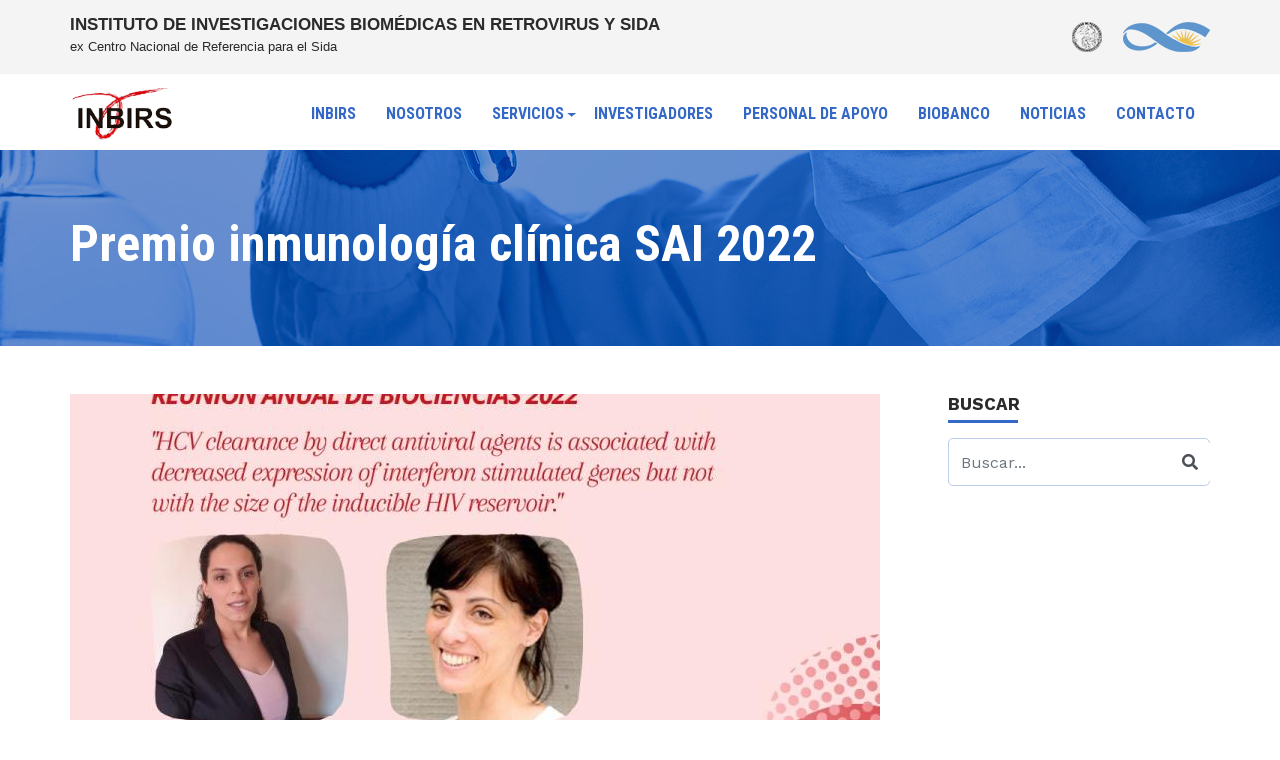

--- FILE ---
content_type: text/html; charset=UTF-8
request_url: https://inbirs.org.ar/noticia.php?nota=80
body_size: 4542
content:
<!doctype html>
<html lang="es">
<head>
    <meta charset="UTF-8">
    <meta name="viewport" content="width=device-width, user-scalable=no, initial-scale=1.0, maximum-scale=1.0, minimum-scale=1.0">
    <meta http-equiv="X-UA-Compatible" content="ie=edge">
    <link rel="shortcut icon" href="favicon.ico" type="image/x-icon">
    <link rel="icon" href="favicon.ico" type="image/x-icon">
    <title>Noticia Interna | INBIRS</title>
    <link rel="stylesheet" href="css/bootstrap.min.css">
    <link rel="stylesheet" href="css/all.min.css">
    <link rel="stylesheet" href="css/estilos.css">
    <link rel="stylesheet" href="css/menu.css">
    <link rel="stylesheet" href="css/slick.css">
</head>
<body>
<div class="page-wrapper home">
    <header class="main-header">
        <div class="header-top bggris">
            <div class="container d-flex align-items-center">
                <div class="top-left">
                    <p class="arial font17-2 mb-0 font-weight-bold">INSTITUTO DE INVESTIGACIONES BIOMÉDICAS EN RETROVIRUS Y SIDA</p>
                    <p class="arial font13 mb-0">ex Centro Nacional de Referencia para el Sida</p>
                </div>
                <div class="top-right ml-auto d-content">
                    <img src="images/uba.png" alt="UBA" class="img-fluid d-inline-block pr-3">
                    <img src="images/conicet.png" alt="CONICET" class="img-fluid d-inline-block">
                </div>
            </div>
        </div>

        <div class="header-upper">
            <div class="container clearfix">
                <div class="header-inner d-lg-flex align-items-center">
                    <div class="logo-outer d-flex align-items-center">
                        <div class="logo"><a href="index.php"><img src="images/logo.png" alt="INBIRS" class="img-fluid w-70"></a></div>
                    </div>
                    <div class="nav-outer clearfix ml-lg-auto">
                        <nav class="main-menu navbar-expand-lg">
                            <div class="navbar-header clearfix">
                                <button type="button" class="navbar-toggle" data-toggle="collapse" data-target=".navbar-collapse">
                                    <span class="icon-bar"></span>
                                    <span class="icon-bar"></span>
                                    <span class="icon-bar"></span>
                                </button>
                            </div>
                            <div class="navbar-collapse collapse clearfix">
                                <ul class="navigation clearfix">
                                    <li><a href="index.php" class="fontazul">INBIRS</a></li>
                                    <li><a href="nosotros.html" class="fontazul">NOSOTROS</a></li>
                                    <li class="nav-item dropdown">
                                        <a class="nav-item dropdown-toggle fontazul" href="#" id="navbarDropdown" role="button" data-toggle="dropdown" aria-haspopup="true" aria-expanded="false">
                                            SERVICIOS
                                        </a>
                                        <div class="dropdown-menu border-top-azul" aria-labelledby="navbarDropdown">
                                            <a class="dropdown-item border-bottom" href="servicio-pacientes.html">Servicios a Pacientes</a>
                                            <a class="dropdown-item border-bottom" href="servicio-investigadores.html">Servicios a Investigadores</a>
                                            <a class="dropdown-item border-bottom" href="participacion-ensayos.html">Participación en ensayos clínicos</a>
                                        </div>
                                    </li>
                                    <li><a href="investigadores.html" class="fontazul">INVESTIGADORES</a></li>
                                    <li><a href="personal-apoyo.html" class="fontazul">PERSONAL DE APOYO</a></li>
                                    <li><a href="biobanco.html" class="fontazul">BIOBANCO</a></li>
                                    <li><a href="noticias.php" class="fontazul">NOTICIAS</a></li>
                                    <li><a href="contacto.html" class="fontazul">CONTACTO</a></li>
                                </ul>
                            </div>
                        </nav>
                    </div>
                </div>
            </div>
        </div>
    </header>
    <section class="container-fluid pt-170">
        <div class="row bg-servicios">
            <div class="container">
                <div class="row py-5">
                    <div class="col-12 py-0 py-md-3">
                        <h1 class="text-white font50 font-weight-bold">Premio inmunología clínica SAI 2022</h1>
                    </div>
                </div>
            </div>
        </div>
    </section>

    <section class="container-fluid py-5">
        <div class="row">
            <div class="container">
                <div class="row">
                    <div class="col-12 col-md-9">
                        <img src="images/notas/grande/80.jpg" alt="Premio inmunología clínica SAI 2022" class="img-fluid">
                        <p class="font14 pt-3"><i class="far fa-calendar-alt"></i> <strong>Fecha:</strong> 12-12-2022</p>
                        <p class="font22 font-weight-bold pt-3">Premio inmunología clínica SAI 2022</p>
                        <p><em>Durante la Reunión Anual de Biociencias 2022 se reconocieron diferentes trabajos científicos. Desde el @inbirsar queremos felicitar al grupo de trabajo dirigido por la Dra. Natalia Laufer por la obtención del Premio Clínico, auspiciado por EGLE Therapeutics de Francia.

El trabajo titulado “HCV clearance by direct antiviral agents is associated with decreased expression of interferon stimulated genes but not with the size of the inducible HIV reservoir” fue realizado por Alejandra Urioste, Alejandro Czernikier, Ana Paletta, Federico Remes Lenicov, Ariel Osegueda, María Laura Polo, Alicia Sisto, Florencia Quiroga, Gabriela Turk, Yanina Ghiglione y Natalia Laufer.

Felicitamos a todo el equipo de trabajo por el logro obtenido!</em></p>
                        <p></p>
                    </div>
                    <div class="col-12 col-md-3 pt-4 pt-md-0">
                        <div class="row">
                            <div class="col-12">
                                <p class="font-weight-bold font17 mb-0">BUSCAR</p>
                                <span class="line-2 mb-2"></span>
                                <div class="border py-1">
                                    <form class="form-inline" action="noticias-busqueda.php">
                                        <div class="input-group">
                                            <input type="text" class="form-control border-0" id="titulo" name="titulo" placeholder="Buscar...">
                                            <div class="input-group-prepend">
                                                <button class="btn input-group-text border-0" type="submit"><i class="fas fa-search"></i></button>
                                            </div>
                                        </div>
                                    </form>
                                </div>
                            </div>
                        </div>
                    </div>
                </div>
            </div>
        </div>
        <div class="row pt-5">
            <div class="container pt-5">
                <div class="row">
                    <div class="col-12">
                        <h2 class="mb-0 text-uppercase">Noticias relacionadas</h2>
                        <span class="line"></span>
                    </div>
                    <div class="col-12">
                        <div class="our-service-inner three-item-carousel">
                                                        <div class="our-service-box">
                                <div class="single-blog">
                                    <div class="blog-image">
                                        <a class="image-scale" href="noticia.php?nota=56"><img src="images/notas/med/56.jpg" alt="29 de abril. Día Internacional de la Inmunología"></a>
                                    </div>
                                    <div class="blog-content">
                                        <div class="blog-meta">
                                            <span>2022-12-12</span>
                                        </div>
                                        <a href="noticia.php?nota=56"><h4>29 de abril. Día Internacional de la Inmunología</h4></a>
                                        <p>El 29 de abril se celebra el Día Internacional de la Inmunología, instituido por la Unión Internacional de las Sociedades Inmunológicas (IUIS), para difundir la importancia de esta disciplina y sus aportes a la salud y a la sociedad en general.

La Inmunología constituye una herramienta fundamental en el desarrollo de investigaciones biomédicas que profundizan en el conocimiento en la defensa contra diferentes agentes microbianos y en el diagnóstico y tratamiento de múltiples enfermedades.
En este marco, queremos saludar a aquellas personas que trabajan en el área de inmunología, en especial al personal del INBIRS que contribuye al avance en el conocimiento científico en el campo de las ciencias de la salud.</p>
                                    </div>
                                    <div>
                                        <a href="noticia.php?nota=56" class="blog-btn">LEER MÁS <i class="fas fa-arrow-right"></i></a>
                                    </div>
                                </div>
                            </div>
                                                            <div class="our-service-box">
                                <div class="single-blog">
                                    <div class="blog-image">
                                        <a class="image-scale" href="noticia.php?nota=93"><img src="images/notas/med/93.jpg" alt="Oferta de posición para realizar tesis de grado y/o posgrado!"></a>
                                    </div>
                                    <div class="blog-content">
                                        <div class="blog-meta">
                                            <span>2022-12-12</span>
                                        </div>
                                        <a href="noticia.php?nota=93"><h4>Oferta de posición para realizar tesis de grado y/o posgrado!</h4></a>
                                        <p>Se busca postulante para realizar un doctorado financiado por una Beca Agencia I+D+i .

El lugar de trabajo es el Instituto de Investigaciones Biomédicas en Retrovirus y SIDA (INBIRS)

Enviar Curriculum Vitae y datos del contacto a jsabatte@fmed.uba.ar</p>
                                    </div>
                                    <div>
                                        <a href="noticia.php?nota=93" class="blog-btn">LEER MÁS <i class="fas fa-arrow-right"></i></a>
                                    </div>
                                </div>
                            </div>
                                                            <div class="our-service-box">
                                <div class="single-blog">
                                    <div class="blog-image">
                                        <a class="image-scale" href="noticia.php?nota=19"><img src="images/notas/med/19.jpg" alt="Desde el @inbirsar agradecemos a la Fundación constituida para el Estudio del ASMA y otras Enfermedades alérgicas (FUNDALER) por convocar a la Dra. Mirna Biglione a brindar una charla en su II Mitin Digital."></a>
                                    </div>
                                    <div class="blog-content">
                                        <div class="blog-meta">
                                            <span>2022-12-12</span>
                                        </div>
                                        <a href="noticia.php?nota=19"><h4>Desde el @inbirsar agradecemos a la Fundación constituida para el Estudio del ASMA y otras Enfermedades alérgicas (FUNDALER) por convocar a la Dra. Mirna Biglione a brindar una charla en su II Mitin Digital.</h4></a>
                                        <p>

La Dra. Mirna Biglione es Médica especialista en Alergia e Inmunología e investigadora del INBIRS. En esta charla, Mirna habla acerca de la infección por SARS-CoV-2 y las diferentes plataformas de vacunas contra COVID-19.

Link a la charla: https://youtu.be/49ldpVLqF40</p>
                                    </div>
                                    <div>
                                        <a href="noticia.php?nota=19" class="blog-btn">LEER MÁS <i class="fas fa-arrow-right"></i></a>
                                    </div>
                                </div>
                            </div>
                                                            <div class="our-service-box">
                                <div class="single-blog">
                                    <div class="blog-image">
                                        <a class="image-scale" href="noticia.php?nota=114"><img src="images/notas/med/114.jpg" alt="¿Cómo impacta el HIV en el tejido adiposo?"></a>
                                    </div>
                                    <div class="blog-content">
                                        <div class="blog-meta">
                                            <span>2022-12-12</span>
                                        </div>
                                        <a href="noticia.php?nota=114"><h4>¿Cómo impacta el HIV en el tejido adiposo?</h4></a>
                                        <p></p>
                                    </div>
                                    <div>
                                        <a href="noticia.php?nota=114" class="blog-btn">LEER MÁS <i class="fas fa-arrow-right"></i></a>
                                    </div>
                                </div>
                            </div>
                                                            <div class="our-service-box">
                                <div class="single-blog">
                                    <div class="blog-image">
                                        <a class="image-scale" href="noticia.php?nota=31"><img src="images/notas/med/31.jpg" alt="Evaluación de respuesta humoral contra SARS-CoV-2 en leche de madres lactantes convalecientes y vacunadas contra COVID19"></a>
                                    </div>
                                    <div class="blog-content">
                                        <div class="blog-meta">
                                            <span>2022-12-12</span>
                                        </div>
                                        <a href="noticia.php?nota=31"><h4>Evaluación de respuesta humoral contra SARS-CoV-2 en leche de madres lactantes convalecientes y vacunadas contra COVID19</h4></a>
                                        <p>El Instituto Leloir, el Hospital Materno Infantil Ramón Sarda y el INBIRS se encuentran desarrollando un proyecto en conjunto para evaluar la inmunidad generada en madres lactantes convalecientes de COVID19 e inmunizadas con las vacunas disponibles en Argentina.
Diversos estudios realizados en mujeres infectadas con SARS-CoV-2 han demostrado el pasaje de inmunidad antiviral a través de la leche materna, descartando la presencia de ARN viral. Al mismo tiempo, en el caso de las mujeres lactantes inmunizadas, los estudios realizados luego de la inoculación con vacunas mARN (Pfizer y Moderna), también describen la presencia de anticuerpos contra SARS-CoV-2. 
Hasta el momento, existe un vacío de información en este sentido acerca de vacunas a vectores virales o virus inactivados, como las que se están utilizando actualmente en Argentina. 
Este proyecto tiene como objetivo principal contribuir al conocimiento de la inmunidad generada en madres lactantes evaluando el perfil de la respuesta</p>
                                    </div>
                                    <div>
                                        <a href="noticia.php?nota=31" class="blog-btn">LEER MÁS <i class="fas fa-arrow-right"></i></a>
                                    </div>
                                </div>
                            </div>
                                                            <div class="our-service-box">
                                <div class="single-blog">
                                    <div class="blog-image">
                                        <a class="image-scale" href="noticia.php?nota=60"><img src="images/notas/med/60.jpg" alt="¡Feliz Día a las/os docentes universitarias/os!"></a>
                                    </div>
                                    <div class="blog-content">
                                        <div class="blog-meta">
                                            <span>2022-12-12</span>
                                        </div>
                                        <a href="noticia.php?nota=60"><h4>¡Feliz Día a las/os docentes universitarias/os!</h4></a>
                                        <p>Desde el  @inbirsar queremos saludar a aquellas personas que ejercen la Docencia Universitaria y se encargan de la formación de los futuros profesionales.

Queremos reconocer el esfuerzo y dedicación de los y las docentes universitarios, que durante la pandemia de COVID-19 han debido adaptarse para continuar brindando una educación de calidad.

Especialmente, saludamos a la comunidad docente que forma parte del INBIRS, que tiene la doble tarea de enseñar e investigar para transferir conocimientos a la sociedad

¡Feliz Día!</p>
                                    </div>
                                    <div>
                                        <a href="noticia.php?nota=60" class="blog-btn">LEER MÁS <i class="fas fa-arrow-right"></i></a>
                                    </div>
                                </div>
                            </div>
                                                            <div class="our-service-box">
                                <div class="single-blog">
                                    <div class="blog-image">
                                        <a class="image-scale" href="noticia.php?nota=90"><img src="images/notas/med/90.jpg" alt="Oferta de posición Doctoral!"></a>
                                    </div>
                                    <div class="blog-content">
                                        <div class="blog-meta">
                                            <span>2022-12-12</span>
                                        </div>
                                        <a href="noticia.php?nota=90"><h4>Oferta de posición Doctoral!</h4></a>
                                        <p>Se busca postulante para realizar un doctorado financiado por una Beca Agencia I+D+i .

El lugar de trabajo es el Instituto de Investigaciones Biomédicas en Retrovirus y SIDA (INBIRS)

Fecha de inicio de la beca: entre 01/11/2023 y 01/04/2024.

Enviar Curriculum Vitae y datos del contacto a federicopenas@fmed.uba.ar</p>
                                    </div>
                                    <div>
                                        <a href="noticia.php?nota=90" class="blog-btn">LEER MÁS <i class="fas fa-arrow-right"></i></a>
                                    </div>
                                </div>
                            </div>
                                                            <div class="our-service-box">
                                <div class="single-blog">
                                    <div class="blog-image">
                                        <a class="image-scale" href="noticia.php?nota=18"><img src="images/notas/med/18.jpg" alt="Desde el @inbirsar queremos compartir los resultados de un estudio de seroprevalencia de COVID-19 en personas viviendo con VIH, que fue llevado a cabo en el INBIRS."></a>
                                    </div>
                                    <div class="blog-content">
                                        <div class="blog-meta">
                                            <span>2022-12-12</span>
                                        </div>
                                        <a href="noticia.php?nota=18"><h4>Desde el @inbirsar queremos compartir los resultados de un estudio de seroprevalencia de COVID-19 en personas viviendo con VIH, que fue llevado a cabo en el INBIRS.</h4></a>
                                        <p>El trabajo fue realizado por Yesica Longueira, Florencia De la Fuente, Fernando Montesano, Gabriela Turk, Horacio Salomón y Natalia Laufer.
Link al trabajo: 
https://bit.ly/2SpMivM</p>
                                    </div>
                                    <div>
                                        <a href="noticia.php?nota=18" class="blog-btn">LEER MÁS <i class="fas fa-arrow-right"></i></a>
                                    </div>
                                </div>
                            </div>
                                                            <div class="our-service-box">
                                <div class="single-blog">
                                    <div class="blog-image">
                                        <a class="image-scale" href="noticia.php?nota=117"><img src="images/notas/med/117.jpg" alt="Nuevo artículo publicado en la prestigiosa revista Cell Reports"></a>
                                    </div>
                                    <div class="blog-content">
                                        <div class="blog-meta">
                                            <span>2022-12-12</span>
                                        </div>
                                        <a href="noticia.php?nota=117"><h4>Nuevo artículo publicado en la prestigiosa revista Cell Reports</h4></a>
                                        <p></p>
                                    </div>
                                    <div>
                                        <a href="noticia.php?nota=117" class="blog-btn">LEER MÁS <i class="fas fa-arrow-right"></i></a>
                                    </div>
                                </div>
                            </div>
                                                        </div>
                    </div>
                </div>
            </div>
        </div>
    </section>
    <footer class="container-fluid bgazul py-2">
        <div class="row">
            <div class="container">
                <div class="row">
                    <div class="col-12">
                        <p class="mb-0 text-white text-right">Copyright © 2024 INBIRS. Diseño por <a href="https://www.nolimitsdesign.com.ar/" target="_blank" class="text-white">No Limits Design</a></p>
                    </div>
                </div>
            </div>
        </div>
    </footer>
</div>

<script src="js/jquery-3.5.1.min.js"></script>
<script src="js/popper.min.js"></script>
<script src="js/bootstrap.min.js"></script>
<script src="js/inbirs.js"></script>
<script src="js/slick.min.js"></script>
<script src="js/appear.js"></script>
<script src="js/parallax.min.js"></script>
</body>
</html>


--- FILE ---
content_type: text/css
request_url: https://inbirs.org.ar/css/estilos.css
body_size: 3090
content:
@import url('https://fonts.googleapis.com/css2?family=Roboto+Condensed:wght@300;700&family=Roboto:wght@400;700&family=Work+Sans:wght@400;700&display=swap');

* {margin: 0; padding: 0; border: none; outline: none; -webkit-box-shadow: none; box-shadow: none}
body {color: #2b2b2b; font-size: 15px; font-weight: 400; line-height: 24px; font-family: 'Work Sans', sans-serif;}
a {color: #1965fd; cursor: pointer; outline: none; -webkit-transition: .5s; transition: .5s; text-decoration: none;}
a:hover, a:focus {text-decoration: none; outline: none; color: #1965fd;}
h1, h2, h3, h4, h5, h6 {font-family: 'Roboto Condensed', sans-serif;}
h1, h2, h3 {font-weight: 700}
h4, h5, h6 {font-weight: 600}
h1 {font-size: 38px}
h2 {font-size: 35px}
h3 {font-size: 24px}
p {font-size: 15px;}
ul, li {list-style: none; padding: 0; margin: 0}
.bgazul{background-color: #3368c6 !important;}
.bggris{background-color: #f4f4f4;}
.btn-enviar{background-color: #000; border: 0; border-radius: 0; padding: 8px 35px; color: #fff;}
.bgdiagonal{background-image: url("../images/bgdiagonal.png"); background-repeat: no-repeat; background-position: top center; background-attachment: fixed;}
.bg-servicios{background-image: url("../images/bg-servicios.jpg"); background-repeat: no-repeat; background-position: top center; background-attachment: fixed;}
.bg-investigadores{background-image: url("../images/bg-investigadores.jpg"); background-repeat: no-repeat; background-position: top center; background-attachment: fixed;}
.font17{font-size: 17px; line-height: 20px;}
.font17-2{font-size: 17px; line-height: 20px;}
.font22{font-size: 22px;}
.font13{font-size: 13px;}
.font14{font-size: 14px;}
.font50{font-size: 50px;}
.text-violet{color: darkviolet;}
.arial{font-family: Arial, Helvetica, sans-serif;}
.fontroja{color: #e30202;}
.fontazul, .dropdown-item{color: #3368c6 !important;}
.d-inherit{display: inherit;}
.pt-170{padding-top: 150px;}
.pt-160{padding-top: 160px;}
.recuadro{background-color: #3368c6; color: #fff;}
.recuadro-blanco{background-color: #fff; color: #3368c6;}
.w-70 {width: 70%}
.m-perso{margin: 0 auto 0 0;}
.text-shadow{text-shadow: 0 0 8px black;}
.borde-inves {
    border: 1px solid #bbb;
    -webkit-box-shadow: 0px 0px 20px -4px rgba(0,0,0,0.42);
    -moz-box-shadow: 0px 0px 20px -4px rgba(0,0,0,0.42);
    box-shadow: 0px 0px 20px -4px rgba(0,0,0,0.42);
}
.input-group-text{background-color: #fff;}
.border{border-radius: 5px; border-color: rgb(51 104 198 / 32%) !important;}
.border-top-azul{border-top: 3px solid #3368c6 !important;}
.border-top-azul-2{border-top: 10px solid #3368c6 !important;}
img {max-width: 100%; display: inline-block}
.page-wrapper {position: relative; margin: 0 auto; width: 100%; min-width: 300px; overflow: hidden}
.page p {line-height: 29px}
header:after, section:after, footer:after {display: block; clear: both; content: ""}
.section-title h2 {margin-bottom: 30px}
.section-title .line {margin-bottom: 20px}
.line {height: 3px; width: 170px; background: #e30202; display: inline-block}
.line-2 {height: 3px; width: 70px; background: #3368c6; display: inline-block}
.our-team-box {margin: 0 15px; position: relative; padding: 0 25px; border-radius: 10px; transition: .75s; background: #fff 0% 0% no-repeat padding-box}
.our-service-box {position: relative; background: #fff; border-radius: 10px; margin: 20px 15px;  box-shadow: 0 0px 8px rgba(0, 0, 0, 0.1);}
.blog-grid {margin-top: -30px;}
.blog-content {padding: 30px 30px 20px 30px; position: relative; z-index: 1; transition: 0.5s; overflow: hidden;}
.blog-content a h4 {font-size: 20px; color: #444; line-height: 30px; transition: 0.4s;}
.single-blog:hover .blog-content::after {transition: 0.4s; opacity: 1; top: 0px;}
.blog-content p {line-height: 28px; transition: 0.4s;}
.blog-meta span {color: #3368c6; font-size: 14px; font-weight: 400; padding-right: 10px;}
.admin-type img {width: 50px; height: 50px; border-radius: 50px; border: 2px solid #760EEC; margin-right: 10px;}
.single-blog {position: relative; border: 1px solid #c5c5c5;}
.btn-azul {background-color: #3368c6; border-radius: 0; color: #fff;}
.blog-meta {position: relative; margin-bottom: 15px;}
.blog-btn {
    color: #2b2b2b;
    text-align: left;
    display: inline-block;;
    width: 100%;
    font-size: 16px;
    transition: all 0.4s ease 0s;
    border-top: 1px solid #c5c5c5;
    padding: 20px 30px;
    margin-top: 10px;
}
.blog-btn:hover{color: #3368c6; transition: all 0.4s ease 0s;}
.btn-servicios{background-color: #fff; padding: 20px; display: flex; justify-content: space-between;}
.card {border-radius: 0; background-color: #f0fcff; border: 0; margin-bottom: 10px;}
.flecha-frecuentes{border-left: 1px solid #fff; border-radius: 0; padding-left: 30px;}
.dropdown-menu {border: 0; border-radius: 0;}
.theme-btn, a.theme-btn {
    background: #3368c6;
    font-size: 15px;
    color: #fff;
    cursor: pointer;
    padding: 10px 16px;
    display: inline-block;
    font-weight: 700;
    transition: .5s;
    font-family: 'Roboto Condensed', sans-serif;
}
.page-item.active .page-link {background-color: #3368c6; border-color: #3368c6;}
.fancybox-slide--iframe .fancybox-content {
    width  : 800px;
    height : 800px;
    margin: 0;
}
.sombra-azul{
    -webkit-box-shadow: 5px 5px 0px 0px rgba(51,104,198,1);
    -moz-box-shadow: 5px 5px 0px 0px rgba(51,104,198,1);
    box-shadow: 5px 5px 0px 0px rgba(51,104,198,1);
}
.fancy-hover img:hover{filter: blur(2px) grayscale(60%);}
.fancy-hover::before {
    position:absolute;
    font-family: "Font Awesome 5 Free";
    font-weight: 900;
    font-size: 50px;
    content: "\f00e";
    color: white;
    top: 40%;
    left: 40%;
    opacity: 0;
    transition: 0.4s ease-out;
    pointer-events: none;
    z-index: 999;
}
.fancy-hover:hover::before {
    opacity: 1;
}
.nav-tabs .nav-item{border-right: 1px solid #dee2e6;}
.team-prev{position: absolute; left: -20px; top: 21%; z-index: 10; background-color: transparent; color: #c5c5c5;}
.team-next{position: absolute; right: -20px; top: 21%; z-index: 10; background-color: transparent; color: #c5c5c5;}
.theme-btn:hover, a.theme-btn:hover {transform: translateY(-3px); box-shadow: 0 10px 30px #1965fd66;}
.theme-btn.style-two {color: #1965fd; background: #fff}
.theme-btn.style-two:hover {transform: translateY(-3px); box-shadow: none}
label {color: #071c35; cursor: pointer; font-weight: 700; margin-bottom: 15px; font-family: 'Work Sans', sans-serif;}
.form-group input, .form-group textarea {color: #010101; font-size: 14px; padding: 20px; border-radius: 0; background: rgba(255, 255, 255, 0); border: none; border-bottom: 1px solid #000;}
.form-group input:focus, .form-group textarea:focus {box-shadow: none; border-color: #d4d7de}
button:focus, input[type=button]:focus, input[type=reset]:focus, input[type=submit]:focus {outline: none}
.br-10 {border-radius: 10px}
.br-20 {border-radius: 20px}
.br-30 {border-radius: 30px}
.color-black {color: #071c35}
.bg-black {background: #fff}

.featured-box {background-color: #fff; padding: 50px 50px 30px; box-shadow: 0 30px 60px #071c350d}
.featured-box h3 {margin-bottom: 20px}
.featured-box a {font-family: 'Roboto Condensed', sans-serif; font-weight: 900; color: #2b2b2b;}

.hero-section {
    height: 700px;
    background: url(../images/banner-1.jpg);
    background-size: cover;
    background-position: center;
    display: -webkit-flex;
    display: -moz-flex;
    display: -ms-flex;
    display: -o-flex;
    display: flex;
    align-items: center
}
.hero-inner {max-width: 633px}
.hero-btn a {margin: 0 25px 15px 0}
.hero-btn a:last-child {margin-right: 0}
.page-title {color: #fff; font-size: 65px; margin-bottom: 25px}
.featured-section {position: absolute; width: 100%; transform: translateY(-50%)}
.featured-box {padding: 40px 50px 10px; box-shadow: 0 30px 60px #071c350d}
.featured-box i {
    height: 57px;
    width: 57px;
    line-height: 57px;
    display: inline-block;
    color: #2b2b2b;
    border-radius: 10px;
    margin-bottom: 25px
}
/*.featured-box i:before {font-size: 30px}*/
.featured-box h3 {margin-bottom: 20px}
.success-box h3 {font-size: 17px; font-weight: 700; font-family: 'Roboto Condensed', sans-serif;}
.success-section .line {background: #fff}
.success-box {margin-top: 50px}
.success-box i {
    height: 68px;
    width: 69px;
    color: #1965fd;
    line-height: 68px;
    border-radius: 50%;
    background: #fff;
    margin-bottom: 30px;
    display: inline-block
}
.success-box i:before {font-size: 45px}
.count-text {font-size: 40px; color: #e30202; display: block; font-weight: 700; margin-bottom: 10px; font-family: 'Roboto Condensed', sans-serif;}
.count-text:before {content: '+'}
.inner-title {position: relative; margin-bottom: 25px; padding-bottom: 25px}
.inner-title:after {position: absolute; content: ''; height: 2px; width: 95px; top: 100%; left: 0; background: #1965fd}
/* CONTACTO */
.popup-email {width: 100%; height: 100%; display: none; background: rgba(0, 0, 0, 0.7); position: fixed; top: 0; left: 0; z-index: 99999999999;}
.popup-email .element {
    width: 300px;
    height: auto;
    position: absolute;
    left: 50%;
    margin-left: -150px;
    top: 50%;
    margin-top: -50px;
    background-color: #fff;
    display: block;
    -webkit-border-radius: 3px;
    -moz-border-radius: 3px;
    -ms-border-radius: 3px;
    -o-border-radius: 3px;
    border-radius: 3px;
    -webkit-background-clip: padding;
    -moz-background-clip: padding;
    background-clip: padding-box;
    text-align: center;
    padding: 10px;
    -webkit-box-sizing: border-box;
    -moz-box-sizing: border-box;
    box-sizing: border-box;
}
.popup-email .element p {margin-bottom: 20px; font-weight: 700;}
.popup-email .element button {margin: 0 auto 10px; background-color: #000; color: #fff; padding: 10px 20px;}
.popup-email .success {color: #74af27; font-size: 30px; display: block; margin-top: 20px; line-height: normal;}
.popup-email .error {color: #ea5555; font-size: 30px; display: block; margin-top: 20px; line-height: normal;}
/* CONTACTO */

@media only screen and (min-width: 1200px) {
    .container {max-width: 1240px; padding: 0 50px}
}
@media only screen and (max-width: 991px) {
    .banner-section {height: 350px}
    .hero-section {height: 800px}
    .hero-inner {padding-top: 120px}
    .featured-section {position: relative; transform: translateY(0)}
    .featured-box {margin-bottom: 30px}
    .pt-170 {padding-top: 135px;}
    .bgdiagonal{background-color: #fff; background-image: none;}
    .d-content{display: contents;}
    .font50{font-size: 40px;}
}
@media only screen and (max-width: 767px) {
    .page-title {font-size: 50px}
    .hero-inner h1 {font-size: 50px}
    .top-right .social-style-one {display: none}
    .border-right, .border-left{border: none !important;}
    .letra-r{background-position: bottom left; background-position-x: -130px;}
    h2 {font-size: 32px;}
    h3 {font-size: 21px;}
    .font17{font-size: 17px; line-height: 20px;}
    .font17-2{font-size: 15px; line-height: 20px;}
    .font50{font-size: 30px;}
    .m-perso{margin: 0 auto;}
}
@media only screen and (max-width: 575px) {
    .home .fixed-header {top: 0}
    .hero-section {height: 650px}
    .hero-inner {padding-top: 80px}
    .hero-inner h1 {font-size: 37px}
    .hero-btn a:first-child {margin-right: 15px}
    .countdown > div {margin: 0 25px; font-size: 16px}
    h2 {font-size: 28px;}
    .pt-170 {padding-top: 144px;}
}
@media only screen and (max-width: 480px) {
    .main-menu .navigation li a {font-size: 14px}
    .countdown > div {margin: 0 8px}
    .our-team-box {margin: 0 30px; padding: 0 30px;}
    .our-service-box {margin: 20px 15px;}
    .team-prev{left: -10px;}
    .team-next{right: -10px;}
    .header-top {display: none}
    .font17-2{font-size: 14px; line-height: 18px;}
    .pt-170 {padding-top: 75px;}
}
@media only screen and (max-width: 375px) {
    .hero-section {height: 700px}
    .custom-control {padding: 25px}
    .custom-control label, .custom-control .collapse, .custom-control .collapsing {padding-left: 35px}
    .hero-inner h1 {font-size: 27px}
}


--- FILE ---
content_type: text/css
request_url: https://inbirs.org.ar/css/menu.css
body_size: 1187
content:
.main-header {position: fixed; left: 0; top: 0; z-index: 999; width: 100%; -webkit-transition: all 500ms ease; transition: all 500ms ease}
.home .fixed-header {top: -68px}
.header-inner {position: relative}
.top-left {position: relative; z-index: 10; padding: 15px 80px 15px 0}
.top-left > a, .top-right > a, .top-left > a:hover, .top-right > a:hover {color: #fff}
.top-left > a i, .top-right > a i {margin-right: 15px}
.top-left > a i {font-size: 12px}
.main-header .header-upper {position: relative; z-index: 5; padding: 10px 0; -webkit-transition: all 500ms ease; transition: all 500ms ease}
.fixed-header .header-upper {
    background: #fff;
    padding: 10px 0;
    -webkit-box-shadow: 2px 2px 5px 1px rgba(0, 0, 0, .05), -2px 0 5px 1px rgba(0, 0, 0, .05);
    box-shadow: 2px 2px 5px 1px rgba(0, 0, 0, .05), -2px 0 5px 1px rgba(0, 0, 0, .05);
}
.fixed-header .header-upper a{color: #3368c6 !important;}
.main-header .logo {position: relative; z-index: 9}
.main-menu .navbar-collapse {padding: 0}
.main-menu .navigation li {float: left; padding: 15px}
.main-menu .navigation li a {
    position: relative;
    display: block;
    font-size: 16px;
    color: #fff;
    line-height: 30px;
    opacity: 1;
    font-weight: 600;
    text-transform: uppercase;
    font-family: "Roboto Condensed",Arial,Helvetica,sans-serif;
    -webkit-transition: all 500ms ease;
    transition: all 500ms ease
}
.main-menu .navigation li a:after {
    position: absolute;
    content: '';
    height: 2px;
    width: 0;
    left: 105%;
    top: 45%;
    transition: .5s;
    transform: translate(-50%)
}
.main-menu .navigation li li a:hover, .main-menu .navigation li li.current a, .main-menu .navigation li li.current-menu-item a {color: #3368c6}

.main-menu .navigation li .megamenu {
    position: absolute;
    left: 0;
    top: 100%;
    width: 100%;
    z-index: 100;
    display: none;
    padding: 20px 0;
    background: #fff;
    -webkit-box-shadow: 2px 2px 5px 1px rgba(0, 0, 0, .05), -2px 0 5px 1px rgba(0, 0, 0, .05);
    box-shadow: 2px 2px 5px 1px rgba(0, 0, 0, .05), -2px 0 5px 1px rgba(0, 0, 0, .05)
}
.main-menu .navigation li .megamenu:after {display: block; clear: both; content: ""}
.main-menu .navigation li .megamenu ul {display: block; position: relative; top: 0; width: 100%; -webkit-box-shadow: none; box-shadow: none}
.main-menu .navigation li ul {
    position: absolute;
    left: 0;
    top: 100%;
    min-width: 200px;
    z-index: 100;
    display: none;
    border-radius: 5px;
    background: #fff;
    -webkit-box-shadow: 2px 2px 5px 1px rgba(0, 0, 0, .05), -2px 0 5px 1px rgba(0, 0, 0, .05);
    box-shadow: 2px 2px 5px 1px rgba(0, 0, 0, .05), -2px 0 5px 1px rgba(0, 0, 0, .05)
}
.main-menu .navigation li ul li {width: 100%; padding: 7px 20px; border-bottom: 1px solid #f2f2f2}
.main-menu .navigation li ul li:last-child {border-bottom: none}
.main-menu .navigation li ul li a {padding: 5px 0; line-height: 24px; color: #797d8a; font-weight: 500; text-transform: capitalize}
.main-menu .navigation li ul li ul {left: 100%; top: 0%}
.main-menu .navbar-header {display: none}
.main-menu .navbar-header .navbar-toggle {float: right; padding: 4px 0; cursor: pointer; background: 0 0}
.main-menu .navbar-header .navbar-toggle .icon-bar {background: #000; height: 2px; width: 30px; display: block; margin: 7px 5px}
.menu-btn {display: -webkit-flex; display: -moz-flex; display: -ms-flex; display: -o-flex; display: flex; align-items: center}
.menu-btn .btn {box-shadow: none}
.menu-btn .btn i:before {font-size: 14px}
.fixed-header {background: rgba(25, 101, 253, .35)}

@media only screen and (max-width: 1250px) {
    .main-menu .navigation li {padding: 20px 15px}
    .lan-select.nice-select {margin-left: 30px}
}
@media only screen and (max-width: 1199px) {
    .main-menu .navigation li {padding: 20px 12px}
    .menu-btn {display: none}
}
@media only screen and (max-width: 991px) {
    .main-header .header-upper .container-fluid {padding: 0}
    .main-header .logo-outer {position: absolute; top: -5px}
    .main-menu {width: 100%}
    .main-menu .navbar-header {display: block}
    .main-menu .navigation {overflow: auto; max-height: 310px; margin: 50px 0 0; background: #fff}
    .main-menu .navigation li {float: none; padding: 0 20px; border-top: 1px solid #f3f3f314}
    .main-menu .navigation li:last-child {border-bottom: 1px solid #f3f3f314}
    .main-menu .navigation li a {padding: 10px; line-height: 22px}
    .main-menu .navigation li.current > a {color: #3368c6}
    .main-menu .navigation li .megamenu {position: relative; -webkit-box-shadow: none; box-shadow: none; width: 100%}
    .main-menu .navigation li .megamenu .container {max-width: 100%}
    .main-menu .navigation li .megamenu .row {margin: 0}
    .main-menu .navigation li ul {position: relative; display: none; width: 100%; -webkit-box-shadow: none; box-shadow: none; background: 0 0}
    .main-menu .navigation li ul:after {display: block; clear: both; content: ""}
    .main-menu .navigation li ul li {padding: 0 20px; border-bottom: none}
    .main-menu .navigation li ul li a {padding: 10px; line-height: 22px; color: #fff}
    .main-menu .navigation li ul li a:hover {color: #3368c6}
    .main-menu .navigation li ul li ul {left: auto}
    .main-header .header-upper {padding: 10px 0;}
    .top-right {padding: 20px 0 0;}
    .main-menu .navigation li a {color: #3368c6;}
    .top-left {padding: 6px 80px 6px 0}
}
@media only screen and (max-width: 769px) {
    .main-menu .navigation li a:after {right: 75%; left: auto;}
}
@media only screen and (max-width: 575px) {
    .fixed-header .header-upper {padding: 70px 0 27px;}
    .top-right {padding: 20px 0 0;}
    .main-header .header-upper {padding: 15px 0;}
    .top-left {padding: 6px 40px 6px 0}
    .main-menu .navigation li a:after {right: 52%; left: auto;}
}

--- FILE ---
content_type: application/javascript
request_url: https://inbirs.org.ar/js/inbirs.js
body_size: 933
content:
(function ($) {
    "use strict";
    $(document).ready(function () {
        function headerStyle() {
            if ($('.main-header').length) {
                var windowpos = $(window).scrollTop();
                var siteHeader = $('.main-header');
                var scrollLink = $('.scroll-top');
                if (windowpos >= 250) {
                    siteHeader.addClass('fixed-header');
                    scrollLink.fadeIn(300);
                } else {
                    siteHeader.removeClass('fixed-header');
                    scrollLink.fadeOut(300);
                }
            }
        }

        headerStyle();
        var mobileWidth = 992;
        var navcollapse = $('.navigation li.dropdown');
        navcollapse.hover(function () {
            if ($(window).innerWidth() >= mobileWidth) {
                $(this).children('ul').stop(true, false, true).slideToggle(300);
                $(this).children('.megamenu').stop(true, false, true).slideToggle(300);
            }
        });
        if ($('.main-header .navigation li.dropdown ul').length) {
            $('.main-header .navigation li.dropdown').append('<div class="dropdown-btn"><span class="fa fa-angle-down"></span></div>');
            $('.main-header .navigation li.dropdown .dropdown-btn').on('click', function () {
                $(this).prev('ul').slideToggle(500);
                $(this).prev('.megamenu').slideToggle(800);
            });
            $('.navigation li.dropdown > a').on('click', function (e) {
                e.preventDefault();
            });
        }
        if ($('.main-header .main-menu').length) {
            $('.main-header .main-menu .navbar-toggle').on('click', function () {
                $(this).prev().prev().next().next().children('li.dropdown').hide();
            });
        }
        if ($('.success-box').length) {
            $('.success-box').appear(function () {
                var $t = $(this), n = $t.find(".count-text").attr("data-stop"),
                    r = parseInt($t.find(".count-text").attr("data-speed"), 10);
                if (!$t.hasClass("counted")) {
                    $t.addClass("counted");
                    $({countNum: $t.find(".count-text").text()}).animate({countNum: n}, {
                        duration: r,
                        easing: "linear",
                        step: function () {
                            $t.find(".count-text").text(Math.floor(this.countNum));
                        },
                        complete: function () {
                            $t.find(".count-text").text(this.countNum);
                        }
                    });
                }
            }, {accY: 0});
        }
        if ($('.three-item-carousel').length) {
            $('.three-item-carousel').slick({
				dots: true,
                infinite: true,
                autoplay: 5000,
                arrows: true,
                prevArrow: '<button class="service-prev"><i class="flaticon-left-arrow"></i></button>',
                nextArrow: '<button class="service-next"><i class="flaticon-next"></i></button>',
                pauseOnHover: false,
                autoplaySpeed: 5000,
                slidesToShow: 3,
                slidesToScroll: 1,
                responsive: [
                    {breakpoint: 1200, settings: {slidesToShow: 2}},
                    {breakpoint: 768, settings: {slidesToShow: 1}}
                ]
            });
        }
        if ($('.scroll-to-target').length) {
            $(".scroll-to-target").on('click', function () {
                var target = $(this).attr('data-target');
                $('html, body').animate({scrollTop: $(target).offset().top}, 1000);
            });
        }

        $(".navbar-toggle").on('click', function () {
            $('.main-header').toggleClass('bg-black');
        });
    });
    $(window).on('scroll', function () {
        function headerStyle() {
            if ($('.main-header').length) {
                var windowpos = $(window).scrollTop();
                var siteHeader = $('.main-header');
                var scrollLink = $('.scroll-top');
                if (windowpos >= 100) {
                    siteHeader.addClass('fixed-header');
                    scrollLink.fadeIn(300);
                } else {
                    siteHeader.removeClass('fixed-header');
                    scrollLink.fadeOut(300);
                }
            }
        }

        headerStyle();
    });
})(window.jQuery);